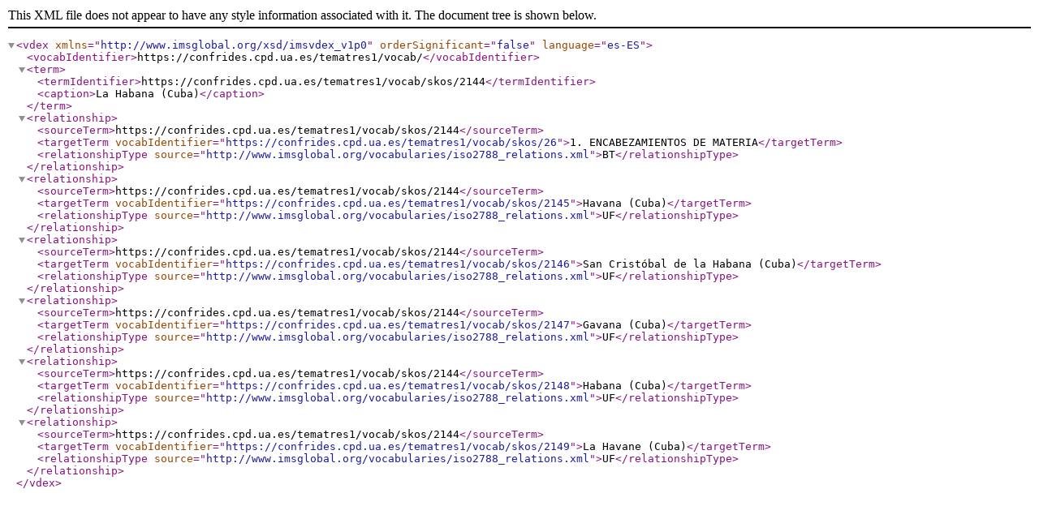

--- FILE ---
content_type: text/xml;charset=UTF-8
request_url: https://confrides.cpd.ua.es/tematres1/vocab/xml.php?vdexTema=2144
body_size: 448
content:
<?xml version="1.0" encoding="utf-8"?>
	<vdex xmlns="http://www.imsglobal.org/xsd/imsvdex_v1p0"  orderSignificant="false" language="es-ES">
	<vocabIdentifier>https://confrides.cpd.ua.es/tematres1/vocab/</vocabIdentifier><term><termIdentifier>https://confrides.cpd.ua.es/tematres1/vocab/skos/2144</termIdentifier><caption>La Habana (Cuba)</caption></term>  <relationship>      <sourceTerm>https://confrides.cpd.ua.es/tematres1/vocab/skos/2144</sourceTerm>      <targetTerm vocabIdentifier="https://confrides.cpd.ua.es/tematres1/vocab/skos/26">1. ENCABEZAMIENTOS DE MATERIA</targetTerm>      <relationshipType source="http://www.imsglobal.org/vocabularies/iso2788_relations.xml">BT</relationshipType>  </relationship>  <relationship>      <sourceTerm>https://confrides.cpd.ua.es/tematres1/vocab/skos/2144</sourceTerm>      <targetTerm vocabIdentifier="https://confrides.cpd.ua.es/tematres1/vocab/skos/2145">Havana (Cuba)</targetTerm>      <relationshipType source="http://www.imsglobal.org/vocabularies/iso2788_relations.xml">UF</relationshipType>  </relationship>  <relationship>      <sourceTerm>https://confrides.cpd.ua.es/tematres1/vocab/skos/2144</sourceTerm>      <targetTerm vocabIdentifier="https://confrides.cpd.ua.es/tematres1/vocab/skos/2146">San Cristóbal de la Habana (Cuba)</targetTerm>      <relationshipType source="http://www.imsglobal.org/vocabularies/iso2788_relations.xml">UF</relationshipType>  </relationship>  <relationship>      <sourceTerm>https://confrides.cpd.ua.es/tematres1/vocab/skos/2144</sourceTerm>      <targetTerm vocabIdentifier="https://confrides.cpd.ua.es/tematres1/vocab/skos/2147">Gavana (Cuba)</targetTerm>      <relationshipType source="http://www.imsglobal.org/vocabularies/iso2788_relations.xml">UF</relationshipType>  </relationship>  <relationship>      <sourceTerm>https://confrides.cpd.ua.es/tematres1/vocab/skos/2144</sourceTerm>      <targetTerm vocabIdentifier="https://confrides.cpd.ua.es/tematres1/vocab/skos/2148">Habana (Cuba)</targetTerm>      <relationshipType source="http://www.imsglobal.org/vocabularies/iso2788_relations.xml">UF</relationshipType>  </relationship>  <relationship>      <sourceTerm>https://confrides.cpd.ua.es/tematres1/vocab/skos/2144</sourceTerm>      <targetTerm vocabIdentifier="https://confrides.cpd.ua.es/tematres1/vocab/skos/2149">La Havane (Cuba)</targetTerm>      <relationshipType source="http://www.imsglobal.org/vocabularies/iso2788_relations.xml">UF</relationshipType>  </relationship></vdex>